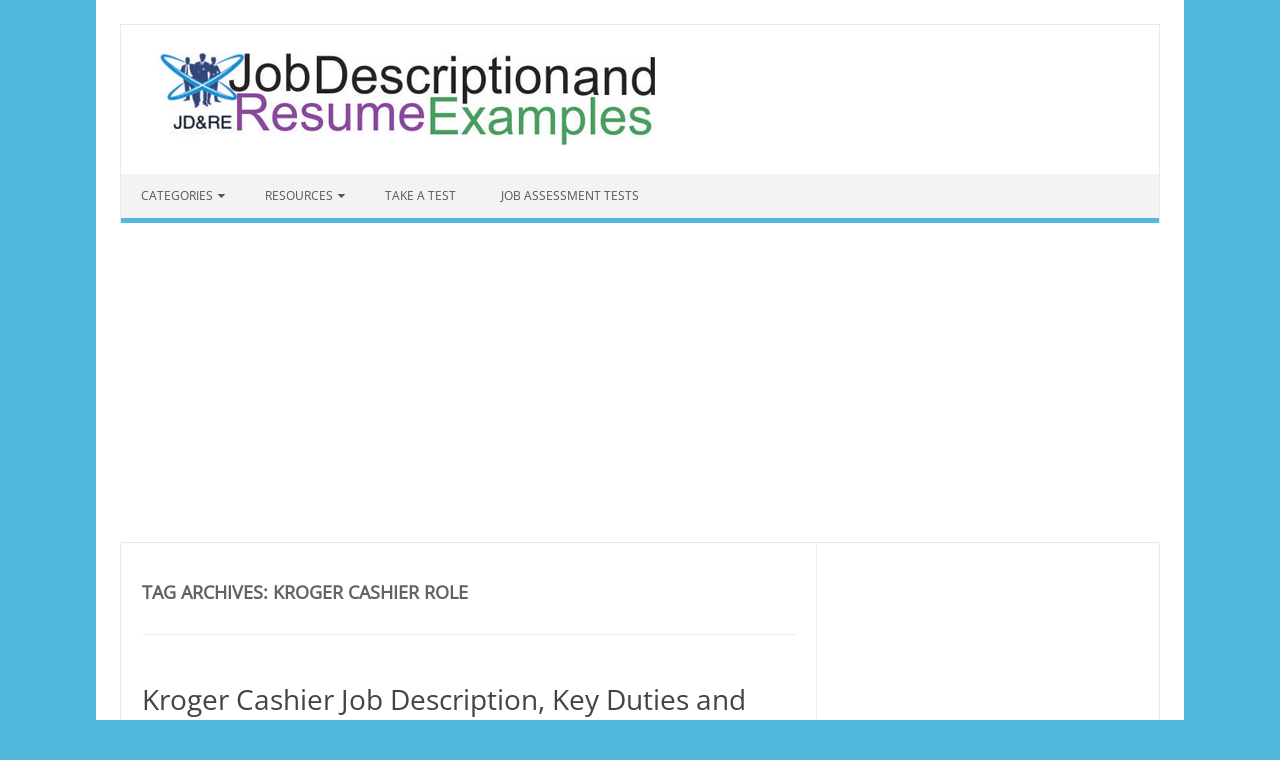

--- FILE ---
content_type: text/html; charset=utf-8
request_url: https://www.google.com/recaptcha/api2/aframe
body_size: 267
content:
<!DOCTYPE HTML><html><head><meta http-equiv="content-type" content="text/html; charset=UTF-8"></head><body><script nonce="YR6rdk_-v3FuLRmQrE5nMA">/** Anti-fraud and anti-abuse applications only. See google.com/recaptcha */ try{var clients={'sodar':'https://pagead2.googlesyndication.com/pagead/sodar?'};window.addEventListener("message",function(a){try{if(a.source===window.parent){var b=JSON.parse(a.data);var c=clients[b['id']];if(c){var d=document.createElement('img');d.src=c+b['params']+'&rc='+(localStorage.getItem("rc::a")?sessionStorage.getItem("rc::b"):"");window.document.body.appendChild(d);sessionStorage.setItem("rc::e",parseInt(sessionStorage.getItem("rc::e")||0)+1);localStorage.setItem("rc::h",'1766139697329');}}}catch(b){}});window.parent.postMessage("_grecaptcha_ready", "*");}catch(b){}</script></body></html>